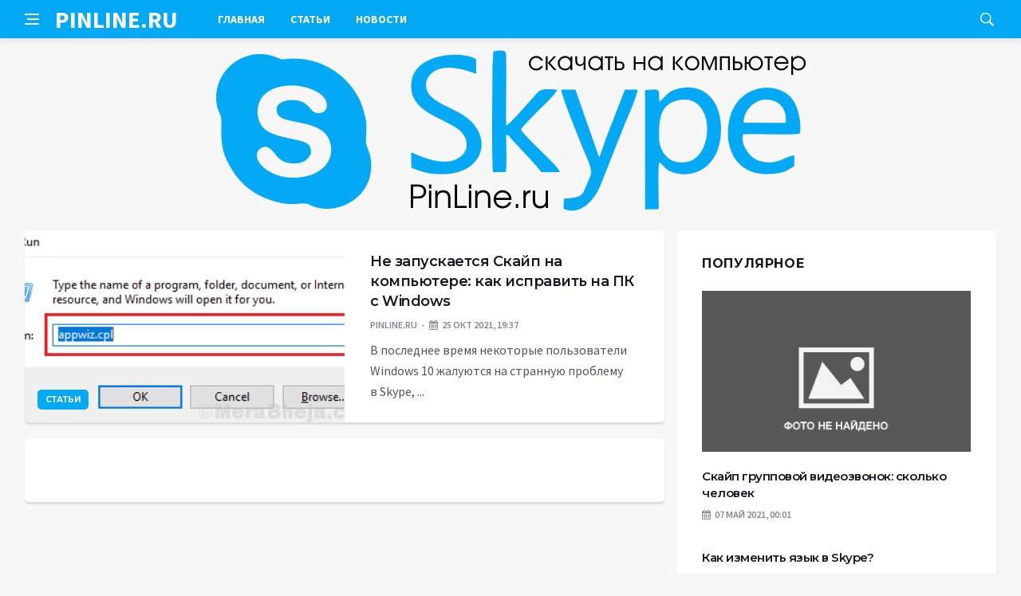

--- FILE ---
content_type: text/html; charset=UTF-8
request_url: https://pinline.ru/tag/pk/
body_size: 8725
content:
<!DOCTYPE html>
<html lang="ru-RU">
<head>
	<meta charset="UTF-8">
	<meta http-equiv="X-UA-Compatible" content="IE=edge">
    <meta name="viewport" content="width=device-width, initial-scale=1, shrink-to-fit=no" />
	<!--[if lt IE 9]>
	<script src="//html5shiv.googlecode.com/svn/trunk/html5.js"></script>
	<![endif]-->
	<title>пк &#8212; Скайп Skype</title>
<meta name='robots' content='max-image-preview:large' />
<style id='wp-img-auto-sizes-contain-inline-css' type='text/css'>
img:is([sizes=auto i],[sizes^="auto," i]){contain-intrinsic-size:3000px 1500px}
/*# sourceURL=wp-img-auto-sizes-contain-inline-css */
</style>
<style id='wp-block-library-inline-css' type='text/css'>
:root{--wp-block-synced-color:#7a00df;--wp-block-synced-color--rgb:122,0,223;--wp-bound-block-color:var(--wp-block-synced-color);--wp-editor-canvas-background:#ddd;--wp-admin-theme-color:#007cba;--wp-admin-theme-color--rgb:0,124,186;--wp-admin-theme-color-darker-10:#006ba1;--wp-admin-theme-color-darker-10--rgb:0,107,160.5;--wp-admin-theme-color-darker-20:#005a87;--wp-admin-theme-color-darker-20--rgb:0,90,135;--wp-admin-border-width-focus:2px}@media (min-resolution:192dpi){:root{--wp-admin-border-width-focus:1.5px}}.wp-element-button{cursor:pointer}:root .has-very-light-gray-background-color{background-color:#eee}:root .has-very-dark-gray-background-color{background-color:#313131}:root .has-very-light-gray-color{color:#eee}:root .has-very-dark-gray-color{color:#313131}:root .has-vivid-green-cyan-to-vivid-cyan-blue-gradient-background{background:linear-gradient(135deg,#00d084,#0693e3)}:root .has-purple-crush-gradient-background{background:linear-gradient(135deg,#34e2e4,#4721fb 50%,#ab1dfe)}:root .has-hazy-dawn-gradient-background{background:linear-gradient(135deg,#faaca8,#dad0ec)}:root .has-subdued-olive-gradient-background{background:linear-gradient(135deg,#fafae1,#67a671)}:root .has-atomic-cream-gradient-background{background:linear-gradient(135deg,#fdd79a,#004a59)}:root .has-nightshade-gradient-background{background:linear-gradient(135deg,#330968,#31cdcf)}:root .has-midnight-gradient-background{background:linear-gradient(135deg,#020381,#2874fc)}:root{--wp--preset--font-size--normal:16px;--wp--preset--font-size--huge:42px}.has-regular-font-size{font-size:1em}.has-larger-font-size{font-size:2.625em}.has-normal-font-size{font-size:var(--wp--preset--font-size--normal)}.has-huge-font-size{font-size:var(--wp--preset--font-size--huge)}.has-text-align-center{text-align:center}.has-text-align-left{text-align:left}.has-text-align-right{text-align:right}.has-fit-text{white-space:nowrap!important}#end-resizable-editor-section{display:none}.aligncenter{clear:both}.items-justified-left{justify-content:flex-start}.items-justified-center{justify-content:center}.items-justified-right{justify-content:flex-end}.items-justified-space-between{justify-content:space-between}.screen-reader-text{border:0;clip-path:inset(50%);height:1px;margin:-1px;overflow:hidden;padding:0;position:absolute;width:1px;word-wrap:normal!important}.screen-reader-text:focus{background-color:#ddd;clip-path:none;color:#444;display:block;font-size:1em;height:auto;left:5px;line-height:normal;padding:15px 23px 14px;text-decoration:none;top:5px;width:auto;z-index:100000}html :where(.has-border-color){border-style:solid}html :where([style*=border-top-color]){border-top-style:solid}html :where([style*=border-right-color]){border-right-style:solid}html :where([style*=border-bottom-color]){border-bottom-style:solid}html :where([style*=border-left-color]){border-left-style:solid}html :where([style*=border-width]){border-style:solid}html :where([style*=border-top-width]){border-top-style:solid}html :where([style*=border-right-width]){border-right-style:solid}html :where([style*=border-bottom-width]){border-bottom-style:solid}html :where([style*=border-left-width]){border-left-style:solid}html :where(img[class*=wp-image-]){height:auto;max-width:100%}:where(figure){margin:0 0 1em}html :where(.is-position-sticky){--wp-admin--admin-bar--position-offset:var(--wp-admin--admin-bar--height,0px)}@media screen and (max-width:600px){html :where(.is-position-sticky){--wp-admin--admin-bar--position-offset:0px}}

/*# sourceURL=wp-block-library-inline-css */
</style><style id='wp-block-heading-inline-css' type='text/css'>
h1:where(.wp-block-heading).has-background,h2:where(.wp-block-heading).has-background,h3:where(.wp-block-heading).has-background,h4:where(.wp-block-heading).has-background,h5:where(.wp-block-heading).has-background,h6:where(.wp-block-heading).has-background{padding:1.25em 2.375em}h1.has-text-align-left[style*=writing-mode]:where([style*=vertical-lr]),h1.has-text-align-right[style*=writing-mode]:where([style*=vertical-rl]),h2.has-text-align-left[style*=writing-mode]:where([style*=vertical-lr]),h2.has-text-align-right[style*=writing-mode]:where([style*=vertical-rl]),h3.has-text-align-left[style*=writing-mode]:where([style*=vertical-lr]),h3.has-text-align-right[style*=writing-mode]:where([style*=vertical-rl]),h4.has-text-align-left[style*=writing-mode]:where([style*=vertical-lr]),h4.has-text-align-right[style*=writing-mode]:where([style*=vertical-rl]),h5.has-text-align-left[style*=writing-mode]:where([style*=vertical-lr]),h5.has-text-align-right[style*=writing-mode]:where([style*=vertical-rl]),h6.has-text-align-left[style*=writing-mode]:where([style*=vertical-lr]),h6.has-text-align-right[style*=writing-mode]:where([style*=vertical-rl]){rotate:180deg}
/*# sourceURL=https://pinline.ru/wp-includes/blocks/heading/style.min.css */
</style>
<style id='wp-block-paragraph-inline-css' type='text/css'>
.is-small-text{font-size:.875em}.is-regular-text{font-size:1em}.is-large-text{font-size:2.25em}.is-larger-text{font-size:3em}.has-drop-cap:not(:focus):first-letter{float:left;font-size:8.4em;font-style:normal;font-weight:100;line-height:.68;margin:.05em .1em 0 0;text-transform:uppercase}body.rtl .has-drop-cap:not(:focus):first-letter{float:none;margin-left:.1em}p.has-drop-cap.has-background{overflow:hidden}:root :where(p.has-background){padding:1.25em 2.375em}:where(p.has-text-color:not(.has-link-color)) a{color:inherit}p.has-text-align-left[style*="writing-mode:vertical-lr"],p.has-text-align-right[style*="writing-mode:vertical-rl"]{rotate:180deg}
/*# sourceURL=https://pinline.ru/wp-includes/blocks/paragraph/style.min.css */
</style>
<style id='wp-block-pullquote-inline-css' type='text/css'>
.wp-block-pullquote{box-sizing:border-box;margin:0 0 1em;overflow-wrap:break-word;padding:4em 0;text-align:center}.wp-block-pullquote blockquote,.wp-block-pullquote p{color:inherit}.wp-block-pullquote blockquote{margin:0}.wp-block-pullquote p{margin-top:0}.wp-block-pullquote p:last-child{margin-bottom:0}.wp-block-pullquote.alignleft,.wp-block-pullquote.alignright{max-width:420px}.wp-block-pullquote cite,.wp-block-pullquote footer{position:relative}.wp-block-pullquote .has-text-color a{color:inherit}.wp-block-pullquote.has-text-align-left blockquote{text-align:left}.wp-block-pullquote.has-text-align-right blockquote{text-align:right}.wp-block-pullquote.has-text-align-center blockquote{text-align:center}.wp-block-pullquote.is-style-solid-color{border:none}.wp-block-pullquote.is-style-solid-color blockquote{margin-left:auto;margin-right:auto;max-width:60%}.wp-block-pullquote.is-style-solid-color blockquote p{font-size:2em;margin-bottom:0;margin-top:0}.wp-block-pullquote.is-style-solid-color blockquote cite{font-style:normal;text-transform:none}.wp-block-pullquote :where(cite){color:inherit;display:block}
/*# sourceURL=https://pinline.ru/wp-includes/blocks/pullquote/style.min.css */
</style>
<style id='global-styles-inline-css' type='text/css'>
:root{--wp--preset--aspect-ratio--square: 1;--wp--preset--aspect-ratio--4-3: 4/3;--wp--preset--aspect-ratio--3-4: 3/4;--wp--preset--aspect-ratio--3-2: 3/2;--wp--preset--aspect-ratio--2-3: 2/3;--wp--preset--aspect-ratio--16-9: 16/9;--wp--preset--aspect-ratio--9-16: 9/16;--wp--preset--color--black: #000000;--wp--preset--color--cyan-bluish-gray: #abb8c3;--wp--preset--color--white: #ffffff;--wp--preset--color--pale-pink: #f78da7;--wp--preset--color--vivid-red: #cf2e2e;--wp--preset--color--luminous-vivid-orange: #ff6900;--wp--preset--color--luminous-vivid-amber: #fcb900;--wp--preset--color--light-green-cyan: #7bdcb5;--wp--preset--color--vivid-green-cyan: #00d084;--wp--preset--color--pale-cyan-blue: #8ed1fc;--wp--preset--color--vivid-cyan-blue: #0693e3;--wp--preset--color--vivid-purple: #9b51e0;--wp--preset--gradient--vivid-cyan-blue-to-vivid-purple: linear-gradient(135deg,rgb(6,147,227) 0%,rgb(155,81,224) 100%);--wp--preset--gradient--light-green-cyan-to-vivid-green-cyan: linear-gradient(135deg,rgb(122,220,180) 0%,rgb(0,208,130) 100%);--wp--preset--gradient--luminous-vivid-amber-to-luminous-vivid-orange: linear-gradient(135deg,rgb(252,185,0) 0%,rgb(255,105,0) 100%);--wp--preset--gradient--luminous-vivid-orange-to-vivid-red: linear-gradient(135deg,rgb(255,105,0) 0%,rgb(207,46,46) 100%);--wp--preset--gradient--very-light-gray-to-cyan-bluish-gray: linear-gradient(135deg,rgb(238,238,238) 0%,rgb(169,184,195) 100%);--wp--preset--gradient--cool-to-warm-spectrum: linear-gradient(135deg,rgb(74,234,220) 0%,rgb(151,120,209) 20%,rgb(207,42,186) 40%,rgb(238,44,130) 60%,rgb(251,105,98) 80%,rgb(254,248,76) 100%);--wp--preset--gradient--blush-light-purple: linear-gradient(135deg,rgb(255,206,236) 0%,rgb(152,150,240) 100%);--wp--preset--gradient--blush-bordeaux: linear-gradient(135deg,rgb(254,205,165) 0%,rgb(254,45,45) 50%,rgb(107,0,62) 100%);--wp--preset--gradient--luminous-dusk: linear-gradient(135deg,rgb(255,203,112) 0%,rgb(199,81,192) 50%,rgb(65,88,208) 100%);--wp--preset--gradient--pale-ocean: linear-gradient(135deg,rgb(255,245,203) 0%,rgb(182,227,212) 50%,rgb(51,167,181) 100%);--wp--preset--gradient--electric-grass: linear-gradient(135deg,rgb(202,248,128) 0%,rgb(113,206,126) 100%);--wp--preset--gradient--midnight: linear-gradient(135deg,rgb(2,3,129) 0%,rgb(40,116,252) 100%);--wp--preset--font-size--small: 13px;--wp--preset--font-size--medium: 20px;--wp--preset--font-size--large: 36px;--wp--preset--font-size--x-large: 42px;--wp--preset--spacing--20: 0.44rem;--wp--preset--spacing--30: 0.67rem;--wp--preset--spacing--40: 1rem;--wp--preset--spacing--50: 1.5rem;--wp--preset--spacing--60: 2.25rem;--wp--preset--spacing--70: 3.38rem;--wp--preset--spacing--80: 5.06rem;--wp--preset--shadow--natural: 6px 6px 9px rgba(0, 0, 0, 0.2);--wp--preset--shadow--deep: 12px 12px 50px rgba(0, 0, 0, 0.4);--wp--preset--shadow--sharp: 6px 6px 0px rgba(0, 0, 0, 0.2);--wp--preset--shadow--outlined: 6px 6px 0px -3px rgb(255, 255, 255), 6px 6px rgb(0, 0, 0);--wp--preset--shadow--crisp: 6px 6px 0px rgb(0, 0, 0);}:where(.is-layout-flex){gap: 0.5em;}:where(.is-layout-grid){gap: 0.5em;}body .is-layout-flex{display: flex;}.is-layout-flex{flex-wrap: wrap;align-items: center;}.is-layout-flex > :is(*, div){margin: 0;}body .is-layout-grid{display: grid;}.is-layout-grid > :is(*, div){margin: 0;}:where(.wp-block-columns.is-layout-flex){gap: 2em;}:where(.wp-block-columns.is-layout-grid){gap: 2em;}:where(.wp-block-post-template.is-layout-flex){gap: 1.25em;}:where(.wp-block-post-template.is-layout-grid){gap: 1.25em;}.has-black-color{color: var(--wp--preset--color--black) !important;}.has-cyan-bluish-gray-color{color: var(--wp--preset--color--cyan-bluish-gray) !important;}.has-white-color{color: var(--wp--preset--color--white) !important;}.has-pale-pink-color{color: var(--wp--preset--color--pale-pink) !important;}.has-vivid-red-color{color: var(--wp--preset--color--vivid-red) !important;}.has-luminous-vivid-orange-color{color: var(--wp--preset--color--luminous-vivid-orange) !important;}.has-luminous-vivid-amber-color{color: var(--wp--preset--color--luminous-vivid-amber) !important;}.has-light-green-cyan-color{color: var(--wp--preset--color--light-green-cyan) !important;}.has-vivid-green-cyan-color{color: var(--wp--preset--color--vivid-green-cyan) !important;}.has-pale-cyan-blue-color{color: var(--wp--preset--color--pale-cyan-blue) !important;}.has-vivid-cyan-blue-color{color: var(--wp--preset--color--vivid-cyan-blue) !important;}.has-vivid-purple-color{color: var(--wp--preset--color--vivid-purple) !important;}.has-black-background-color{background-color: var(--wp--preset--color--black) !important;}.has-cyan-bluish-gray-background-color{background-color: var(--wp--preset--color--cyan-bluish-gray) !important;}.has-white-background-color{background-color: var(--wp--preset--color--white) !important;}.has-pale-pink-background-color{background-color: var(--wp--preset--color--pale-pink) !important;}.has-vivid-red-background-color{background-color: var(--wp--preset--color--vivid-red) !important;}.has-luminous-vivid-orange-background-color{background-color: var(--wp--preset--color--luminous-vivid-orange) !important;}.has-luminous-vivid-amber-background-color{background-color: var(--wp--preset--color--luminous-vivid-amber) !important;}.has-light-green-cyan-background-color{background-color: var(--wp--preset--color--light-green-cyan) !important;}.has-vivid-green-cyan-background-color{background-color: var(--wp--preset--color--vivid-green-cyan) !important;}.has-pale-cyan-blue-background-color{background-color: var(--wp--preset--color--pale-cyan-blue) !important;}.has-vivid-cyan-blue-background-color{background-color: var(--wp--preset--color--vivid-cyan-blue) !important;}.has-vivid-purple-background-color{background-color: var(--wp--preset--color--vivid-purple) !important;}.has-black-border-color{border-color: var(--wp--preset--color--black) !important;}.has-cyan-bluish-gray-border-color{border-color: var(--wp--preset--color--cyan-bluish-gray) !important;}.has-white-border-color{border-color: var(--wp--preset--color--white) !important;}.has-pale-pink-border-color{border-color: var(--wp--preset--color--pale-pink) !important;}.has-vivid-red-border-color{border-color: var(--wp--preset--color--vivid-red) !important;}.has-luminous-vivid-orange-border-color{border-color: var(--wp--preset--color--luminous-vivid-orange) !important;}.has-luminous-vivid-amber-border-color{border-color: var(--wp--preset--color--luminous-vivid-amber) !important;}.has-light-green-cyan-border-color{border-color: var(--wp--preset--color--light-green-cyan) !important;}.has-vivid-green-cyan-border-color{border-color: var(--wp--preset--color--vivid-green-cyan) !important;}.has-pale-cyan-blue-border-color{border-color: var(--wp--preset--color--pale-cyan-blue) !important;}.has-vivid-cyan-blue-border-color{border-color: var(--wp--preset--color--vivid-cyan-blue) !important;}.has-vivid-purple-border-color{border-color: var(--wp--preset--color--vivid-purple) !important;}.has-vivid-cyan-blue-to-vivid-purple-gradient-background{background: var(--wp--preset--gradient--vivid-cyan-blue-to-vivid-purple) !important;}.has-light-green-cyan-to-vivid-green-cyan-gradient-background{background: var(--wp--preset--gradient--light-green-cyan-to-vivid-green-cyan) !important;}.has-luminous-vivid-amber-to-luminous-vivid-orange-gradient-background{background: var(--wp--preset--gradient--luminous-vivid-amber-to-luminous-vivid-orange) !important;}.has-luminous-vivid-orange-to-vivid-red-gradient-background{background: var(--wp--preset--gradient--luminous-vivid-orange-to-vivid-red) !important;}.has-very-light-gray-to-cyan-bluish-gray-gradient-background{background: var(--wp--preset--gradient--very-light-gray-to-cyan-bluish-gray) !important;}.has-cool-to-warm-spectrum-gradient-background{background: var(--wp--preset--gradient--cool-to-warm-spectrum) !important;}.has-blush-light-purple-gradient-background{background: var(--wp--preset--gradient--blush-light-purple) !important;}.has-blush-bordeaux-gradient-background{background: var(--wp--preset--gradient--blush-bordeaux) !important;}.has-luminous-dusk-gradient-background{background: var(--wp--preset--gradient--luminous-dusk) !important;}.has-pale-ocean-gradient-background{background: var(--wp--preset--gradient--pale-ocean) !important;}.has-electric-grass-gradient-background{background: var(--wp--preset--gradient--electric-grass) !important;}.has-midnight-gradient-background{background: var(--wp--preset--gradient--midnight) !important;}.has-small-font-size{font-size: var(--wp--preset--font-size--small) !important;}.has-medium-font-size{font-size: var(--wp--preset--font-size--medium) !important;}.has-large-font-size{font-size: var(--wp--preset--font-size--large) !important;}.has-x-large-font-size{font-size: var(--wp--preset--font-size--x-large) !important;}
:root :where(.wp-block-pullquote){font-size: 1.5em;line-height: 1.6;}
/*# sourceURL=global-styles-inline-css */
</style>

<style id='classic-theme-styles-inline-css' type='text/css'>
/*! This file is auto-generated */
.wp-block-button__link{color:#fff;background-color:#32373c;border-radius:9999px;box-shadow:none;text-decoration:none;padding:calc(.667em + 2px) calc(1.333em + 2px);font-size:1.125em}.wp-block-file__button{background:#32373c;color:#fff;text-decoration:none}
/*# sourceURL=/wp-includes/css/classic-themes.min.css */
</style>
<link rel='stylesheet' id='toc-screen-css' href='https://pinline.ru/wp-content/plugins/table-of-contents-plus/screen.min.css?ver=2411.1' type='text/css' media='all' />
<link rel='stylesheet' id='bs-css' href='https://pinline.ru/wp-content/themes/Default/css/bootstrap.min.css?ver=6.9' type='text/css' media='all' />
<link rel='stylesheet' id='main-css' href='https://pinline.ru/wp-content/themes/Default/css/style.css?1768892220&#038;ver=6.9' type='text/css' media='all' />
<link rel='stylesheet' id='en-css' href='https://pinline.ru/wp-content/themes/Default/css/engine.css?1768892220&#038;ver=6.9' type='text/css' media='all' />
<link rel='stylesheet' id='fc-css' href='https://pinline.ru/wp-content/themes/Default/css/font-icons.css?ver=6.9' type='text/css' media='all' />
<link rel='stylesheet' id='aw-css' href='//maxcdn_bootstrapcdn_com/font-awesome/4_7_0/css/font-awesome_min_cssver=4.7.0&#038;ver=6.9' type='text/css' media='all' />
<script type="text/javascript" src="https://pinline.ru/wp-includes/js/jquery/jquery.min.js?ver=3.7.1" id="jquery-core-js"></script>
<script type="text/javascript" src="https://pinline.ru/wp-includes/js/jquery/jquery-migrate.min.js?ver=3.4.1" id="jquery-migrate-js"></script>
<link rel="icon" href="https://pinline.ru/wp-content/uploads/2021/04/cropped-skype-200-721970-32x32.png" sizes="32x32" />
<link rel="icon" href="https://pinline.ru/wp-content/uploads/2021/04/cropped-skype-200-721970-192x192.png" sizes="192x192" />
<link rel="apple-touch-icon" href="https://pinline.ru/wp-content/uploads/2021/04/cropped-skype-200-721970-180x180.png" />
<meta name="msapplication-TileImage" content="https://pinline.ru/wp-content/uploads/2021/04/cropped-skype-200-721970-270x270.png" />
	   <link href='https://fonts.googleapis.com/css?family=Montserrat:400,600,700%7CSource+Sans+Pro:400,600,700' rel='stylesheet'>
	
  
<!-- Yandex.RTB -->
<script>window.yaContextCb=window.yaContextCb||[]</script>
<script src="https://yandex.ru/ads/system/context.js" async></script>

</head>

<body class="archive tag tag-pk tag-53 wp-theme-Default bg-light style-default style-rounded">
<div class="content-overlay"></div>

<header class="sidenav" id="sidenav">
	<div class="sidenav__close">
		<button class="sidenav__close-button" id="sidenav__close-button" aria-label="закрыть"><i class="ui-close sidenav__close-icon"></i></button>
	</div>
	<nav class="sidenav__menu-container">
		<ul id="top-nav-ul" class="sidenav__menu slide-menu" role="menubar"><li id="menu-item-502" class="menu-item menu-item-type-custom menu-item-object-custom menu-item-home menu-item-502"><a href="https://pinline.ru">Главная</a></li>
<li id="menu-item-220" class="menu-item menu-item-type-taxonomy menu-item-object-category menu-item-220"><a href="https://pinline.ru/category/stati/">Статьи</a></li>
<li id="menu-item-221" class="menu-item menu-item-type-taxonomy menu-item-object-category menu-item-221"><a href="https://pinline.ru/category/novosti/">Новости</a></li>
</ul>	</nav>




</header>

<main class="main oh" id="main">
	<header class="nav">
		<div class="nav__holder nav--sticky">
			<div class="container relative">
				<div class="flex-parent">
					<button class="nav-icon-toggle" id="nav-icon-toggle" aria-label="Open side menu">
					<span class="nav-icon-toggle__box"><span class="nav-icon-toggle__inner"></span></span>
					</button> 
					<a href="/" class="logo" style="color: #fff;"><div id="custom_html-5" class="widget_text header-2 widget widget_custom_html"><div class="textwidget custom-html-widget">PINLINE.RU</div></div>
</a>
					<nav class="flex-child nav__wrap main-menu">

<ul id="top-nav-ul" class="nav__menu top-menu" role="menubar"><li class="menu-item menu-item-type-custom menu-item-object-custom menu-item-home menu-item-502"><a href="https://pinline.ru">Главная</a></li>
<li class="menu-item menu-item-type-taxonomy menu-item-object-category menu-item-220"><a href="https://pinline.ru/category/stati/">Статьи</a></li>
<li class="menu-item menu-item-type-taxonomy menu-item-object-category menu-item-221"><a href="https://pinline.ru/category/novosti/">Новости</a></li>
</ul>

						
					</nav>
					<div class="nav__right">
						<div class="nav__right-item nav__search">
							<a href="#" class="nav__search-trigger" id="nav__search-trigger"><i class="ui-search nav__search-trigger-icon"></i></a>
                            <div class="nav__search-box" id="nav__search-box">
	<form role="search" method="get" class="nav__search-form" action="https://pinline.ru/">
	  <input type="text" placeholder="Поиск по сайту ..."  class="nav__search-input" value="" name="s" />					
      <button type="submit" class="search-button btn btn-lg btn-color btn-button"><i class="ui-search nav__search-icon"></i></button>
	</form>
</div>						</div>
					</div>
				</div>
			</div>
		</div>
	</header>
	

	<div class="container">
		<div class="breadcrumbs main-bread">
			<div class="speedbar main-title"><a href="/"><div id="custom_html-4" class="widget_text widget widget_custom_html"><div class="textwidget custom-html-widget"><img src="/wp-content/themes/Default/images/logo.png" /></div></div>
</a></div>
		</div>
	</div>

<div class="container">
 <div class="breadcrumbs">
   <div class="speedbar">
       		
    </div>
  </div>
</div>
 


<div class="main-container container" id="main-container">
  <div class="row">
     <div class="col-lg-8 blog__content mb-72">
		
	         
<article class="entry card post-list">
	<div class="entry__img-holder post-list__img-holder card__img-holder" >
		<a href="https://pinline.ru/ne-zapuskaetsya-skajp-na-kompyutere-kak-ispravit-na-pk-s-windows/" class="thumb-url"></a>

		<img src="https://pinline.ru/wp-content/uploads/2021/10/appwiz.png" class="entry__img thumb_cat" alt="Не запускается Скайп на компьютере: как исправить на ПК с Windows" />

<span class="entry__meta-category entry__meta-category--label entry__meta-category--align-in-corner entry__meta-category--blue"><a href="https://pinline.ru/category/stati/" rel="category tag">Статьи</a></span>
</div>
	<div class="entry__body post-list__body card__body">
		<div class="entry__header">
			<h2 class="entry__title"><a href="https://pinline.ru/ne-zapuskaetsya-skajp-na-kompyutere-kak-ispravit-na-pk-s-windows/">Не запускается Скайп на компьютере: как исправить на ПК с Windows</a></h2>
			<ul class="entry__meta">
				<li class="entry__meta-author"> PINLINE.RU </li>
				<li class="entry__meta-date"><i class="fa fa-calendar"></i>25 Окт 2021, 19:37</li>
			</ul>
		</div>
		<div class="entry__excerpt mt-8">
			<p>В последнее время некоторые пользователи Windows 10 жалуются на странную проблему в&nbsp;Skype, ...</p>
		</div>
	</div>
</article>     	
        <div class="content-box">
    <div class="bottom-navi">
          </div>
  </div>	</div>
    
<aside class="col-lg-4 sidebar sidebar--right">
	<aside id="custom_html-2" class="widget_text widget widget_custom_html"><div class="textwidget custom-html-widget">
	<div class=" widget-rating-posts">
		<h4 class="widget-title">Популярное</h4>


<article class="entry">

	<div class="entry__img-holder">
		<a href="https://pinline.ru/skajp-gruppovoj-videozvonok-skolko-chelovek/">
			<div class="thumb-container thumb-60">

<img src="/wp-content/themes/Default/dleimages/no_image2.jpg" class="entry__img thumb_cat" alt="Скайп групповой видеозвонок: сколько человек" />		
			</div>	

		</a>
	</div>
	<div class="entry__body">
		<div class="entry__header">
			<h2 class="entry__title"><a href="https://pinline.ru/skajp-gruppovoj-videozvonok-skolko-chelovek/">Скайп групповой видеозвонок: сколько человек</a></h2>
			<ul class="entry__meta">
				<li class="entry__meta-date"><i class="fa fa-calendar"></i>07 Май 2021, 00:01</li>
			
			</ul>
		</div>
	</div>
</article>
      

	

<article class="entry">
	<div class="entry__body">
		<div class="entry__header">
			<h2 class="entry__title"><a href="https://pinline.ru/kak-izmenit-yazyk-v-skype/">Как изменить язык в Skype?</a></h2>
			<ul class="entry__meta">
				<li class="entry__meta-date"><i class="fa fa-calendar"></i>06 Май 2021, 23:55</li>
			</ul>
		</div>
	</div>
</article>
      	

<article class="entry">
	<div class="entry__body">
		<div class="entry__header">
			<h2 class="entry__title"><a href="https://pinline.ru/tarify-stoimost-zvonkov/">Тарифы, стоимость звонков</a></h2>
			<ul class="entry__meta">
				<li class="entry__meta-date"><i class="fa fa-calendar"></i>06 Май 2021, 23:54</li>
			</ul>
		</div>
	</div>
</article>
      	

<article class="entry">
	<div class="entry__body">
		<div class="entry__header">
			<h2 class="entry__title"><a href="https://pinline.ru/repetitory-onlajn-po-skajpu/">Репетиторы онлайн по Скайпу</a></h2>
			<ul class="entry__meta">
				<li class="entry__meta-date"><i class="fa fa-calendar"></i>12 Сен 2021, 15:56</li>
			</ul>
		</div>
	</div>
</article>
      	

<article class="entry">
	<div class="entry__body">
		<div class="entry__header">
			<h2 class="entry__title"><a href="https://pinline.ru/prihodyat-sms-soobshheniya-ot-neizvestnogo-polzovatelya-skype/">Приходят SMS-сообщения от неизвестного пользователя Skype</a></h2>
			<ul class="entry__meta">
				<li class="entry__meta-date"><i class="fa fa-calendar"></i>05 Май 2021, 23:47</li>
			</ul>
		</div>
	</div>
</article>
      	

<article class="entry">
	<div class="entry__body">
		<div class="entry__header">
			<h2 class="entry__title"><a href="https://pinline.ru/skajp-besplatnyj-skype-onlajn/">Скайп: бесплатный Skype онлайн</a></h2>
			<ul class="entry__meta">
				<li class="entry__meta-date"><i class="fa fa-calendar"></i>07 Май 2021, 00:03</li>
			</ul>
		</div>
	</div>
</article>
      	</div></div></aside>
<aside id="execphp-3" class="widget widget_execphp"><h4 class="widget-title">Реклама</h4>
			<div class="execphpwidget"><!--a69e6b13--><!--a69e6b13--><!--65798715--><!--65798715--></div>
		</aside>
<aside id="custom_html-3" class="widget_text widget widget_custom_html"><div class="textwidget custom-html-widget"></div></aside>
</aside>  </div>
</div>

</div>

	<footer class="footer footer--dark" id="stop_id">
		<div class="footer-soc">
			<div class="container">
				<div class="socials socials--medium mb-0 pb-0" style="float:none;margin:0 auto;display:block;width:100%">
					<script src="https://yastatic.net/share2/share.js"></script>
					<div class="ya-share2 footer-social" data-curtain data-size="l" data-services="vkontakte,facebook,odnoklassniki,telegram,twitter,viber,whatsapp,moimir,linkedin,lj,reddit"></div>				</div>
			</div>
		</div>
		<div class="container">
			<div class="footer__widgets">
				<div class="row">
					<div class="col-lg-3 col-md-6" style="-webkit-box-flex: 0; -ms-flex: 0 0 100%; flex: 0 0 100%; max-width: 100%; text-align: center;">
						<aside class="widget widget-logo">
														<div id="execphp-4" class="widget widget_execphp">			<div class="execphpwidget"><p class="mt-8 mb-0">Использование любых материалов, размещённых на сайте, разрешается при условии активной ссылки на наш сайт.</p>
<p>При копировании материалов для интернет-изданий – обязательна прямая открытая для поисковых систем гиперссылка. Ссылка должна быть размещена в независимости от полного либо частичного использования материалов. Гиперссылка (для интернет- изданий) – должна быть размещена в подзаголовке или в первом абзаце материала.</p>
<p>Все материалы, содержащиеся на веб-сайте pinline.ru, защищены законом об авторском праве. Фотографии и прочие материалы являются собственностью их авторов и представлены исключительно для некоммерческого использования и ознакомления , если не указано иное. Несанкционированное использование таких материалов может нарушать закон об авторском праве, торговой марке и другие законы.</p>
<p class="copyright mb-0" style="margin-top: 0;">Учредитель: ООО «Издательская группа «Объединенная Европа».</p>
<br>
<p class="copyright mb-0" style="margin-top: 0;">Copyright &copy; 2018 - 2026, Неофициальный сайт поддержки Skype. Все права защищены.</p></div>
		</div>
						</aside>
					</div>
				</div>
			</div>
		</div>
	</footer>
	
	
	<div id="back-to-top">
		<a href="#top" aria-label="Go to top"><i class="ui-arrow-up"></i></a>
	</div>
</main>

<script type='text/javascript'>
/* <![CDATA[ */
var q2w3_sidebar_options = [{"sidebar":"sidebar-1","margin_top":70,"margin_bottom":0,"stop_id":"stop_id","screen_max_width":0,"screen_max_height":0,"width_inherit":false,"refresh_interval":1500,"window_load_hook":false,"disable_mo_api":false,"widgets":["custom_html-3"]}];
/* ]]> */
</script>

<script type="speculationrules">
{"prefetch":[{"source":"document","where":{"and":[{"href_matches":"/*"},{"not":{"href_matches":["/wp-*.php","/wp-admin/*","/wp-content/uploads/*","/wp-content/*","/wp-content/plugins/*","/wp-content/themes/Default/*","/*\\?(.+)"]}},{"not":{"selector_matches":"a[rel~=\"nofollow\"]"}},{"not":{"selector_matches":".no-prefetch, .no-prefetch a"}}]},"eagerness":"conservative"}]}
</script>
<script type="text/javascript" src="https://pinline.ru/wp-content/themes/Default/js/main.js?1768892220&amp;ver=6.9" id="main1-js"></script>
<script type="text/javascript" src="https://pinline.ru/wp-content/themes/Default/js/main2.js?1768892220&amp;ver=6.9" id="main2-js"></script>
<script type="text/javascript" src="https://pinline.ru/wp-content/themes/Default/js/q2w3-fixed-widget.min.js?ver=6.9" id="q2-js"></script>
<script type="text/javascript" src="https://pinline.ru/wp-content/themes/Default/js/bootstrap.min.js?ver=6.9" id="bootstrap-js"></script>
<script type="text/javascript" src="https://pinline.ru/wp-content/themes/Default/js/easing.min.js?ver=6.9" id="es-js"></script>
<script type="text/javascript" src="https://pinline.ru/wp-content/themes/Default/js/owl-carousel.min.js?ver=6.9" id="ow-js"></script>
<script type="text/javascript" src="https://pinline.ru/wp-content/themes/Default/js/jquery.newsTicker.min.js?ver=6.9" id="jn-js"></script>
<script type="text/javascript" src="https://pinline.ru/wp-content/themes/Default/js/modernizr.min.js?ver=6.9" id="md-js"></script>
<script type="text/javascript" src="https://pinline.ru/wp-content/themes/Default/js/flickity.pkgd.min.js?ver=6.9" id="fl-js"></script>
<script type="text/javascript" src="https://pinline.ru/wp-content/themes/Default/js/scripts.js?ver=6.9" id="sc-js"></script>

<!-- Yandex.Metrika counter -->
<script type="text/javascript" >
   (function(m,e,t,r,i,k,a){m[i]=m[i]||function(){(m[i].a=m[i].a||[]).push(arguments)};
   m[i].l=1*new Date();
   for (var j = 0; j < document.scripts.length; j++) {if (document.scripts[j].src === r) { return; }}
   k=e.createElement(t),a=e.getElementsByTagName(t)[0],k.async=1,k.src=r,a.parentNode.insertBefore(k,a)})
   (window, document, "script", "https://mc.yandex.ru/metrika/tag.js", "ym");

   ym(91183986, "init", {
        clickmap:true,
        trackLinks:true,
        accurateTrackBounce:true
   });
</script>
<noscript><div><img src="https://mc.yandex.ru/watch/91183986" style="position:absolute; left:-9999px;" alt="" /></div></noscript>
<!-- /Yandex.Metrika counter -->

<script defer src="https://static.cloudflareinsights.com/beacon.min.js/vcd15cbe7772f49c399c6a5babf22c1241717689176015" integrity="sha512-ZpsOmlRQV6y907TI0dKBHq9Md29nnaEIPlkf84rnaERnq6zvWvPUqr2ft8M1aS28oN72PdrCzSjY4U6VaAw1EQ==" data-cf-beacon='{"version":"2024.11.0","token":"a53f643fa7e04088892c195cc867f223","r":1,"server_timing":{"name":{"cfCacheStatus":true,"cfEdge":true,"cfExtPri":true,"cfL4":true,"cfOrigin":true,"cfSpeedBrain":true},"location_startswith":null}}' crossorigin="anonymous"></script>
</body>
</html>